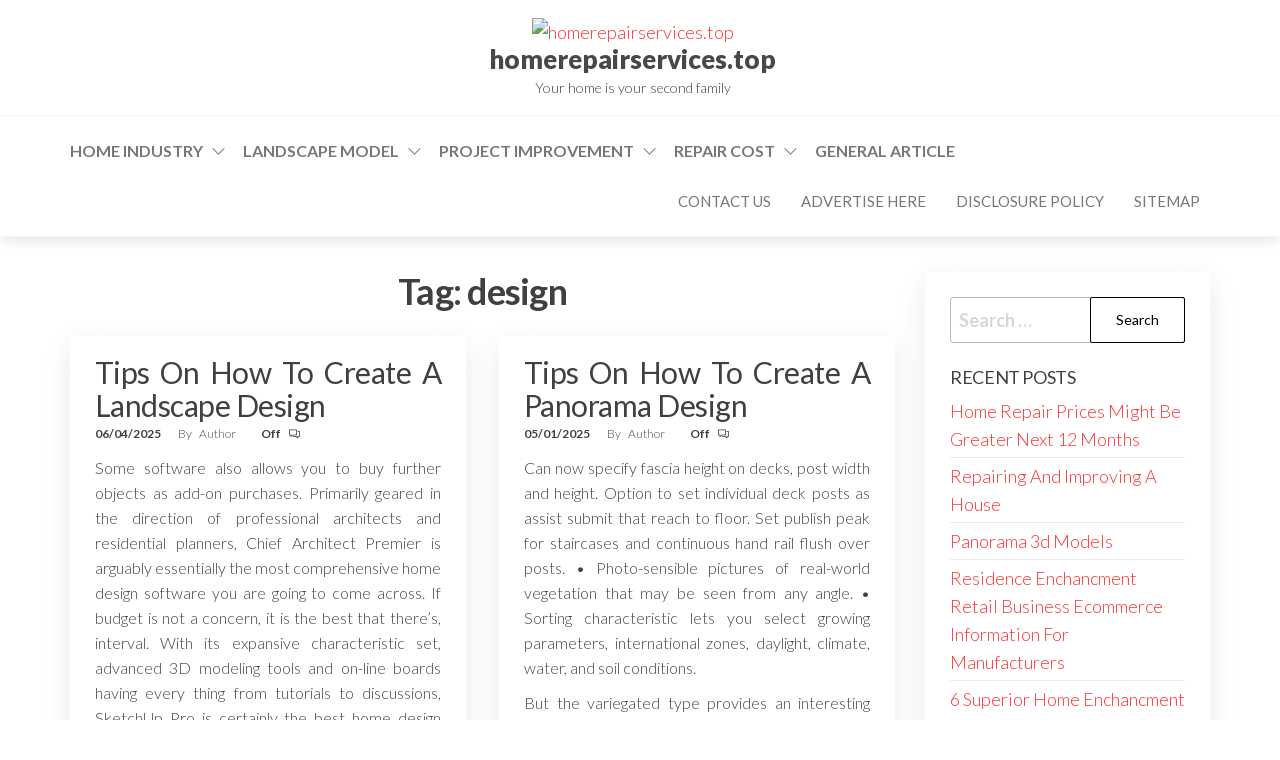

--- FILE ---
content_type: text/html; charset=UTF-8
request_url: https://www.homerepairservices.top/tag/design
body_size: 11751
content:
<!DOCTYPE html>
<html lang="en-US">
    <head>
        <meta charset="UTF-8">
        <meta name="viewport" content="width=device-width, initial-scale=1">
        <link rel="profile" href="https://gmpg.org/xfn/11">
		<meta name='robots' content='index, follow, max-image-preview:large, max-snippet:-1, max-video-preview:-1' />
	<style>img:is([sizes="auto" i], [sizes^="auto," i]) { contain-intrinsic-size: 3000px 1500px }</style>
	
	<!-- This site is optimized with the Yoast SEO plugin v26.0 - https://yoast.com/wordpress/plugins/seo/ -->
	<title>design Archives - homerepairservices.top</title>
	<link rel="canonical" href="https://www.homerepairservices.top/tag/design" />
	<link rel="next" href="https://www.homerepairservices.top/tag/design/page/2" />
	<meta property="og:locale" content="en_US" />
	<meta property="og:type" content="article" />
	<meta property="og:title" content="design Archives - homerepairservices.top" />
	<meta property="og:url" content="https://www.homerepairservices.top/tag/design" />
	<meta property="og:site_name" content="homerepairservices.top" />
	<meta name="twitter:card" content="summary_large_image" />
	<script type="application/ld+json" class="yoast-schema-graph">{"@context":"https://schema.org","@graph":[{"@type":"CollectionPage","@id":"https://www.homerepairservices.top/tag/design","url":"https://www.homerepairservices.top/tag/design","name":"design Archives - homerepairservices.top","isPartOf":{"@id":"/#website"},"inLanguage":"en-US"},{"@type":"WebSite","@id":"/#website","url":"/","name":"homerepairservices.top","description":"Your home is your second family","publisher":{"@id":"/#/schema/person/4e4223a9ebaa995c84d4d7996cf4abfd"},"potentialAction":[{"@type":"SearchAction","target":{"@type":"EntryPoint","urlTemplate":"/?s={search_term_string}"},"query-input":{"@type":"PropertyValueSpecification","valueRequired":true,"valueName":"search_term_string"}}],"inLanguage":"en-US"},{"@type":["Person","Organization"],"@id":"/#/schema/person/4e4223a9ebaa995c84d4d7996cf4abfd","name":"Author","image":{"@type":"ImageObject","inLanguage":"en-US","@id":"/#/schema/person/image/","url":"https://www.homerepairservices.top/wp-content/uploads/2022/05/56.png","contentUrl":"https://www.homerepairservices.top/wp-content/uploads/2022/05/56.png","width":139,"height":133,"caption":"Author"},"logo":{"@id":"/#/schema/person/image/"}}]}</script>
	<!-- / Yoast SEO plugin. -->


<link rel='dns-prefetch' href='//fonts.googleapis.com' />
<link href='https://fonts.gstatic.com' crossorigin rel='preconnect' />
<link rel="alternate" type="application/rss+xml" title="homerepairservices.top &raquo; Feed" href="https://www.homerepairservices.top/feed" />
<link rel="alternate" type="application/rss+xml" title="homerepairservices.top &raquo; design Tag Feed" href="https://www.homerepairservices.top/tag/design/feed" />
<script type="text/javascript">
/* <![CDATA[ */
window._wpemojiSettings = {"baseUrl":"https:\/\/s.w.org\/images\/core\/emoji\/16.0.1\/72x72\/","ext":".png","svgUrl":"https:\/\/s.w.org\/images\/core\/emoji\/16.0.1\/svg\/","svgExt":".svg","source":{"concatemoji":"https:\/\/www.homerepairservices.top\/wp-includes\/js\/wp-emoji-release.min.js?ver=322e13118b9f0f22b9d70fbf3cc0f661"}};
/*! This file is auto-generated */
!function(s,n){var o,i,e;function c(e){try{var t={supportTests:e,timestamp:(new Date).valueOf()};sessionStorage.setItem(o,JSON.stringify(t))}catch(e){}}function p(e,t,n){e.clearRect(0,0,e.canvas.width,e.canvas.height),e.fillText(t,0,0);var t=new Uint32Array(e.getImageData(0,0,e.canvas.width,e.canvas.height).data),a=(e.clearRect(0,0,e.canvas.width,e.canvas.height),e.fillText(n,0,0),new Uint32Array(e.getImageData(0,0,e.canvas.width,e.canvas.height).data));return t.every(function(e,t){return e===a[t]})}function u(e,t){e.clearRect(0,0,e.canvas.width,e.canvas.height),e.fillText(t,0,0);for(var n=e.getImageData(16,16,1,1),a=0;a<n.data.length;a++)if(0!==n.data[a])return!1;return!0}function f(e,t,n,a){switch(t){case"flag":return n(e,"\ud83c\udff3\ufe0f\u200d\u26a7\ufe0f","\ud83c\udff3\ufe0f\u200b\u26a7\ufe0f")?!1:!n(e,"\ud83c\udde8\ud83c\uddf6","\ud83c\udde8\u200b\ud83c\uddf6")&&!n(e,"\ud83c\udff4\udb40\udc67\udb40\udc62\udb40\udc65\udb40\udc6e\udb40\udc67\udb40\udc7f","\ud83c\udff4\u200b\udb40\udc67\u200b\udb40\udc62\u200b\udb40\udc65\u200b\udb40\udc6e\u200b\udb40\udc67\u200b\udb40\udc7f");case"emoji":return!a(e,"\ud83e\udedf")}return!1}function g(e,t,n,a){var r="undefined"!=typeof WorkerGlobalScope&&self instanceof WorkerGlobalScope?new OffscreenCanvas(300,150):s.createElement("canvas"),o=r.getContext("2d",{willReadFrequently:!0}),i=(o.textBaseline="top",o.font="600 32px Arial",{});return e.forEach(function(e){i[e]=t(o,e,n,a)}),i}function t(e){var t=s.createElement("script");t.src=e,t.defer=!0,s.head.appendChild(t)}"undefined"!=typeof Promise&&(o="wpEmojiSettingsSupports",i=["flag","emoji"],n.supports={everything:!0,everythingExceptFlag:!0},e=new Promise(function(e){s.addEventListener("DOMContentLoaded",e,{once:!0})}),new Promise(function(t){var n=function(){try{var e=JSON.parse(sessionStorage.getItem(o));if("object"==typeof e&&"number"==typeof e.timestamp&&(new Date).valueOf()<e.timestamp+604800&&"object"==typeof e.supportTests)return e.supportTests}catch(e){}return null}();if(!n){if("undefined"!=typeof Worker&&"undefined"!=typeof OffscreenCanvas&&"undefined"!=typeof URL&&URL.createObjectURL&&"undefined"!=typeof Blob)try{var e="postMessage("+g.toString()+"("+[JSON.stringify(i),f.toString(),p.toString(),u.toString()].join(",")+"));",a=new Blob([e],{type:"text/javascript"}),r=new Worker(URL.createObjectURL(a),{name:"wpTestEmojiSupports"});return void(r.onmessage=function(e){c(n=e.data),r.terminate(),t(n)})}catch(e){}c(n=g(i,f,p,u))}t(n)}).then(function(e){for(var t in e)n.supports[t]=e[t],n.supports.everything=n.supports.everything&&n.supports[t],"flag"!==t&&(n.supports.everythingExceptFlag=n.supports.everythingExceptFlag&&n.supports[t]);n.supports.everythingExceptFlag=n.supports.everythingExceptFlag&&!n.supports.flag,n.DOMReady=!1,n.readyCallback=function(){n.DOMReady=!0}}).then(function(){return e}).then(function(){var e;n.supports.everything||(n.readyCallback(),(e=n.source||{}).concatemoji?t(e.concatemoji):e.wpemoji&&e.twemoji&&(t(e.twemoji),t(e.wpemoji)))}))}((window,document),window._wpemojiSettings);
/* ]]> */
</script>
<style id='wp-emoji-styles-inline-css' type='text/css'>

	img.wp-smiley, img.emoji {
		display: inline !important;
		border: none !important;
		box-shadow: none !important;
		height: 1em !important;
		width: 1em !important;
		margin: 0 0.07em !important;
		vertical-align: -0.1em !important;
		background: none !important;
		padding: 0 !important;
	}
</style>
<link rel='stylesheet' id='wp-block-library-css' href='https://www.homerepairservices.top/wp-includes/css/dist/block-library/style.min.css?ver=322e13118b9f0f22b9d70fbf3cc0f661' type='text/css' media='all' />
<style id='classic-theme-styles-inline-css' type='text/css'>
/*! This file is auto-generated */
.wp-block-button__link{color:#fff;background-color:#32373c;border-radius:9999px;box-shadow:none;text-decoration:none;padding:calc(.667em + 2px) calc(1.333em + 2px);font-size:1.125em}.wp-block-file__button{background:#32373c;color:#fff;text-decoration:none}
</style>
<style id='global-styles-inline-css' type='text/css'>
:root{--wp--preset--aspect-ratio--square: 1;--wp--preset--aspect-ratio--4-3: 4/3;--wp--preset--aspect-ratio--3-4: 3/4;--wp--preset--aspect-ratio--3-2: 3/2;--wp--preset--aspect-ratio--2-3: 2/3;--wp--preset--aspect-ratio--16-9: 16/9;--wp--preset--aspect-ratio--9-16: 9/16;--wp--preset--color--black: #000000;--wp--preset--color--cyan-bluish-gray: #abb8c3;--wp--preset--color--white: #ffffff;--wp--preset--color--pale-pink: #f78da7;--wp--preset--color--vivid-red: #cf2e2e;--wp--preset--color--luminous-vivid-orange: #ff6900;--wp--preset--color--luminous-vivid-amber: #fcb900;--wp--preset--color--light-green-cyan: #7bdcb5;--wp--preset--color--vivid-green-cyan: #00d084;--wp--preset--color--pale-cyan-blue: #8ed1fc;--wp--preset--color--vivid-cyan-blue: #0693e3;--wp--preset--color--vivid-purple: #9b51e0;--wp--preset--gradient--vivid-cyan-blue-to-vivid-purple: linear-gradient(135deg,rgba(6,147,227,1) 0%,rgb(155,81,224) 100%);--wp--preset--gradient--light-green-cyan-to-vivid-green-cyan: linear-gradient(135deg,rgb(122,220,180) 0%,rgb(0,208,130) 100%);--wp--preset--gradient--luminous-vivid-amber-to-luminous-vivid-orange: linear-gradient(135deg,rgba(252,185,0,1) 0%,rgba(255,105,0,1) 100%);--wp--preset--gradient--luminous-vivid-orange-to-vivid-red: linear-gradient(135deg,rgba(255,105,0,1) 0%,rgb(207,46,46) 100%);--wp--preset--gradient--very-light-gray-to-cyan-bluish-gray: linear-gradient(135deg,rgb(238,238,238) 0%,rgb(169,184,195) 100%);--wp--preset--gradient--cool-to-warm-spectrum: linear-gradient(135deg,rgb(74,234,220) 0%,rgb(151,120,209) 20%,rgb(207,42,186) 40%,rgb(238,44,130) 60%,rgb(251,105,98) 80%,rgb(254,248,76) 100%);--wp--preset--gradient--blush-light-purple: linear-gradient(135deg,rgb(255,206,236) 0%,rgb(152,150,240) 100%);--wp--preset--gradient--blush-bordeaux: linear-gradient(135deg,rgb(254,205,165) 0%,rgb(254,45,45) 50%,rgb(107,0,62) 100%);--wp--preset--gradient--luminous-dusk: linear-gradient(135deg,rgb(255,203,112) 0%,rgb(199,81,192) 50%,rgb(65,88,208) 100%);--wp--preset--gradient--pale-ocean: linear-gradient(135deg,rgb(255,245,203) 0%,rgb(182,227,212) 50%,rgb(51,167,181) 100%);--wp--preset--gradient--electric-grass: linear-gradient(135deg,rgb(202,248,128) 0%,rgb(113,206,126) 100%);--wp--preset--gradient--midnight: linear-gradient(135deg,rgb(2,3,129) 0%,rgb(40,116,252) 100%);--wp--preset--font-size--small: 13px;--wp--preset--font-size--medium: 20px;--wp--preset--font-size--large: 36px;--wp--preset--font-size--x-large: 42px;--wp--preset--spacing--20: 0.44rem;--wp--preset--spacing--30: 0.67rem;--wp--preset--spacing--40: 1rem;--wp--preset--spacing--50: 1.5rem;--wp--preset--spacing--60: 2.25rem;--wp--preset--spacing--70: 3.38rem;--wp--preset--spacing--80: 5.06rem;--wp--preset--shadow--natural: 6px 6px 9px rgba(0, 0, 0, 0.2);--wp--preset--shadow--deep: 12px 12px 50px rgba(0, 0, 0, 0.4);--wp--preset--shadow--sharp: 6px 6px 0px rgba(0, 0, 0, 0.2);--wp--preset--shadow--outlined: 6px 6px 0px -3px rgba(255, 255, 255, 1), 6px 6px rgba(0, 0, 0, 1);--wp--preset--shadow--crisp: 6px 6px 0px rgba(0, 0, 0, 1);}:where(.is-layout-flex){gap: 0.5em;}:where(.is-layout-grid){gap: 0.5em;}body .is-layout-flex{display: flex;}.is-layout-flex{flex-wrap: wrap;align-items: center;}.is-layout-flex > :is(*, div){margin: 0;}body .is-layout-grid{display: grid;}.is-layout-grid > :is(*, div){margin: 0;}:where(.wp-block-columns.is-layout-flex){gap: 2em;}:where(.wp-block-columns.is-layout-grid){gap: 2em;}:where(.wp-block-post-template.is-layout-flex){gap: 1.25em;}:where(.wp-block-post-template.is-layout-grid){gap: 1.25em;}.has-black-color{color: var(--wp--preset--color--black) !important;}.has-cyan-bluish-gray-color{color: var(--wp--preset--color--cyan-bluish-gray) !important;}.has-white-color{color: var(--wp--preset--color--white) !important;}.has-pale-pink-color{color: var(--wp--preset--color--pale-pink) !important;}.has-vivid-red-color{color: var(--wp--preset--color--vivid-red) !important;}.has-luminous-vivid-orange-color{color: var(--wp--preset--color--luminous-vivid-orange) !important;}.has-luminous-vivid-amber-color{color: var(--wp--preset--color--luminous-vivid-amber) !important;}.has-light-green-cyan-color{color: var(--wp--preset--color--light-green-cyan) !important;}.has-vivid-green-cyan-color{color: var(--wp--preset--color--vivid-green-cyan) !important;}.has-pale-cyan-blue-color{color: var(--wp--preset--color--pale-cyan-blue) !important;}.has-vivid-cyan-blue-color{color: var(--wp--preset--color--vivid-cyan-blue) !important;}.has-vivid-purple-color{color: var(--wp--preset--color--vivid-purple) !important;}.has-black-background-color{background-color: var(--wp--preset--color--black) !important;}.has-cyan-bluish-gray-background-color{background-color: var(--wp--preset--color--cyan-bluish-gray) !important;}.has-white-background-color{background-color: var(--wp--preset--color--white) !important;}.has-pale-pink-background-color{background-color: var(--wp--preset--color--pale-pink) !important;}.has-vivid-red-background-color{background-color: var(--wp--preset--color--vivid-red) !important;}.has-luminous-vivid-orange-background-color{background-color: var(--wp--preset--color--luminous-vivid-orange) !important;}.has-luminous-vivid-amber-background-color{background-color: var(--wp--preset--color--luminous-vivid-amber) !important;}.has-light-green-cyan-background-color{background-color: var(--wp--preset--color--light-green-cyan) !important;}.has-vivid-green-cyan-background-color{background-color: var(--wp--preset--color--vivid-green-cyan) !important;}.has-pale-cyan-blue-background-color{background-color: var(--wp--preset--color--pale-cyan-blue) !important;}.has-vivid-cyan-blue-background-color{background-color: var(--wp--preset--color--vivid-cyan-blue) !important;}.has-vivid-purple-background-color{background-color: var(--wp--preset--color--vivid-purple) !important;}.has-black-border-color{border-color: var(--wp--preset--color--black) !important;}.has-cyan-bluish-gray-border-color{border-color: var(--wp--preset--color--cyan-bluish-gray) !important;}.has-white-border-color{border-color: var(--wp--preset--color--white) !important;}.has-pale-pink-border-color{border-color: var(--wp--preset--color--pale-pink) !important;}.has-vivid-red-border-color{border-color: var(--wp--preset--color--vivid-red) !important;}.has-luminous-vivid-orange-border-color{border-color: var(--wp--preset--color--luminous-vivid-orange) !important;}.has-luminous-vivid-amber-border-color{border-color: var(--wp--preset--color--luminous-vivid-amber) !important;}.has-light-green-cyan-border-color{border-color: var(--wp--preset--color--light-green-cyan) !important;}.has-vivid-green-cyan-border-color{border-color: var(--wp--preset--color--vivid-green-cyan) !important;}.has-pale-cyan-blue-border-color{border-color: var(--wp--preset--color--pale-cyan-blue) !important;}.has-vivid-cyan-blue-border-color{border-color: var(--wp--preset--color--vivid-cyan-blue) !important;}.has-vivid-purple-border-color{border-color: var(--wp--preset--color--vivid-purple) !important;}.has-vivid-cyan-blue-to-vivid-purple-gradient-background{background: var(--wp--preset--gradient--vivid-cyan-blue-to-vivid-purple) !important;}.has-light-green-cyan-to-vivid-green-cyan-gradient-background{background: var(--wp--preset--gradient--light-green-cyan-to-vivid-green-cyan) !important;}.has-luminous-vivid-amber-to-luminous-vivid-orange-gradient-background{background: var(--wp--preset--gradient--luminous-vivid-amber-to-luminous-vivid-orange) !important;}.has-luminous-vivid-orange-to-vivid-red-gradient-background{background: var(--wp--preset--gradient--luminous-vivid-orange-to-vivid-red) !important;}.has-very-light-gray-to-cyan-bluish-gray-gradient-background{background: var(--wp--preset--gradient--very-light-gray-to-cyan-bluish-gray) !important;}.has-cool-to-warm-spectrum-gradient-background{background: var(--wp--preset--gradient--cool-to-warm-spectrum) !important;}.has-blush-light-purple-gradient-background{background: var(--wp--preset--gradient--blush-light-purple) !important;}.has-blush-bordeaux-gradient-background{background: var(--wp--preset--gradient--blush-bordeaux) !important;}.has-luminous-dusk-gradient-background{background: var(--wp--preset--gradient--luminous-dusk) !important;}.has-pale-ocean-gradient-background{background: var(--wp--preset--gradient--pale-ocean) !important;}.has-electric-grass-gradient-background{background: var(--wp--preset--gradient--electric-grass) !important;}.has-midnight-gradient-background{background: var(--wp--preset--gradient--midnight) !important;}.has-small-font-size{font-size: var(--wp--preset--font-size--small) !important;}.has-medium-font-size{font-size: var(--wp--preset--font-size--medium) !important;}.has-large-font-size{font-size: var(--wp--preset--font-size--large) !important;}.has-x-large-font-size{font-size: var(--wp--preset--font-size--x-large) !important;}
:where(.wp-block-post-template.is-layout-flex){gap: 1.25em;}:where(.wp-block-post-template.is-layout-grid){gap: 1.25em;}
:where(.wp-block-columns.is-layout-flex){gap: 2em;}:where(.wp-block-columns.is-layout-grid){gap: 2em;}
:root :where(.wp-block-pullquote){font-size: 1.5em;line-height: 1.6;}
</style>
<link rel='stylesheet' id='hc-offcanvas-nav-css' href='https://www.homerepairservices.top/wp-content/themes/entr/assets/css/hc-offcanvas-nav.min.css?ver=1.0.5' type='text/css' media='all' />
<link rel='stylesheet' id='bootstrap-css' href='https://www.homerepairservices.top/wp-content/themes/entr/assets/css/bootstrap.css?ver=3.3.7' type='text/css' media='all' />
<link rel='stylesheet' id='entr-stylesheet-css' href='https://www.homerepairservices.top/wp-content/themes/entr/style.css?ver=322e13118b9f0f22b9d70fbf3cc0f661' type='text/css' media='all' />
<link rel='stylesheet' id='spacr-stylesheet-css' href='https://www.homerepairservices.top/wp-content/themes/spacr/style.css?ver=1.0.5' type='text/css' media='all' />
<link rel='stylesheet' id='entr-fonts-css' href='https://fonts.googleapis.com/css?family=Lato%3A300%2C400%2C700%2C900&#038;subset=cyrillic%2Ccyrillic-ext%2Cgreek%2Cgreek-ext%2Clatin-ext%2Cvietnamese' type='text/css' media='all' />
<link rel='stylesheet' id='line-awesome-css' href='https://www.homerepairservices.top/wp-content/themes/entr/assets/css/line-awesome.min.css?ver=1.3.0' type='text/css' media='all' />
<link rel='stylesheet' id='wp-add-custom-css-css' href='https://www.homerepairservices.top?display_custom_css=css&#038;ver=6.8.3' type='text/css' media='all' />
<script type="text/javascript" src="https://www.homerepairservices.top/wp-includes/js/jquery/jquery.min.js?ver=3.7.1" id="jquery-core-js"></script>
<script type="text/javascript" src="https://www.homerepairservices.top/wp-includes/js/jquery/jquery-migrate.min.js?ver=3.4.1" id="jquery-migrate-js"></script>
<link rel="https://api.w.org/" href="https://www.homerepairservices.top/wp-json/" /><link rel="alternate" title="JSON" type="application/json" href="https://www.homerepairservices.top/wp-json/wp/v2/tags/55" /><link rel="EditURI" type="application/rsd+xml" title="RSD" href="https://www.homerepairservices.top/xmlrpc.php?rsd" />
<link rel="icon" href="https://www.homerepairservices.top/wp-content/uploads/2022/05/cropped-57-32x32.png" sizes="32x32" />
<link rel="icon" href="https://www.homerepairservices.top/wp-content/uploads/2022/05/cropped-57-192x192.png" sizes="192x192" />
<link rel="apple-touch-icon" href="https://www.homerepairservices.top/wp-content/uploads/2022/05/cropped-57-180x180.png" />
<meta name="msapplication-TileImage" content="https://www.homerepairservices.top/wp-content/uploads/2022/05/cropped-57-270x270.png" />
    </head>
    <body data-rsssl=1 id="blog" class="archive tag tag-design tag-55 wp-custom-logo wp-theme-entr wp-child-theme-spacr woo-off header-widgets-off">
		<a class="skip-link screen-reader-text" href="#site-content">Skip to the content</a>      <div class="page-wrap">
                <div class="site-header title-header container-fluid">
  				<div class="container" >
  					<div class="heading-row row" >
  							<div class="site-heading">    
		<div class="site-branding-logo">
			<a href="https://www.homerepairservices.top/" class="custom-logo-link" rel="home"><img width="139" height="133" src="https://www.homerepairservices.top/wp-content/uploads/2022/05/56.png" class="custom-logo" alt="homerepairservices.top" decoding="async" /></a>		</div>
		<div class="site-branding-text">
							<p class="site-title"><a href="https://www.homerepairservices.top/" rel="home">homerepairservices.top</a></p>
			
							<p class="site-description">
					Your home is your second family				</p>
					</div><!-- .site-branding-text -->
	</div>
		<div class="header-widget-area">
    			</div>
	<div class="header-right" >        <div class="menu-button visible-xs" >
            <div class="navbar-header">
				<a href="#" id="main-menu-panel" class="toggle menu-panel" data-panel="main-menu-panel">
					<span></span>
				</a>
            </div>
        </div>
        </div>  					</div>
  				</div>
  			</div>
          			<div class="site-menu menu-header container-fluid">
  				<div class="container" >
  					<div class="heading-row row" >
  							<div class="menu-heading">
		<nav id="site-navigation" class="navbar navbar-default">
			<div id="theme-menu" class="menu-container"><ul id="menu-secondary-menu" class="nav navbar-nav navbar-left"><li itemscope="itemscope" itemtype="https://www.schema.org/SiteNavigationElement" id="menu-item-52" class="menu-item menu-item-type-taxonomy menu-item-object-category menu-item-has-children dropdown menu-item-52 nav-item"><a title="Home Industry" href="https://www.homerepairservices.top/category/home-industry" data-toggle="dropdown" aria-haspopup="true" aria-expanded="false" class="dropdown-toggle nav-link" id="menu-item-dropdown-52">Home Industry</a>
<ul class="dropdown-menu" aria-labelledby="menu-item-dropdown-52" role="menu">
	<li itemscope="itemscope" itemtype="https://www.schema.org/SiteNavigationElement" id="menu-item-53" class="menu-item menu-item-type-taxonomy menu-item-object-category menu-item-53 nav-item"><a title="Automation Home Project" href="https://www.homerepairservices.top/category/home-industry/automation-home-project" class="dropdown-item">Automation Home Project</a></li>
	<li itemscope="itemscope" itemtype="https://www.schema.org/SiteNavigationElement" id="menu-item-54" class="menu-item menu-item-type-taxonomy menu-item-object-category menu-item-54 nav-item"><a title="Cottage Home Industry" href="https://www.homerepairservices.top/category/home-industry/cottage-home-industry" class="dropdown-item">Cottage Home Industry</a></li>
	<li itemscope="itemscope" itemtype="https://www.schema.org/SiteNavigationElement" id="menu-item-55" class="menu-item menu-item-type-taxonomy menu-item-object-category menu-item-55 nav-item"><a title="Economy Home Business" href="https://www.homerepairservices.top/category/home-industry/economy-home-business" class="dropdown-item">Economy Home Business</a></li>
	<li itemscope="itemscope" itemtype="https://www.schema.org/SiteNavigationElement" id="menu-item-56" class="menu-item menu-item-type-taxonomy menu-item-object-category menu-item-56 nav-item"><a title="Home Industry Strategy" href="https://www.homerepairservices.top/category/home-industry/home-industry-strategy" class="dropdown-item">Home Industry Strategy</a></li>
	<li itemscope="itemscope" itemtype="https://www.schema.org/SiteNavigationElement" id="menu-item-57" class="menu-item menu-item-type-taxonomy menu-item-object-category menu-item-57 nav-item"><a title="Homeowner Services" href="https://www.homerepairservices.top/category/home-industry/homeowner-services" class="dropdown-item">Homeowner Services</a></li>
	<li itemscope="itemscope" itemtype="https://www.schema.org/SiteNavigationElement" id="menu-item-58" class="menu-item menu-item-type-taxonomy menu-item-object-category menu-item-58 nav-item"><a title="Influence Home Industry" href="https://www.homerepairservices.top/category/home-industry/influence-home-industry" class="dropdown-item">Influence Home Industry</a></li>
</ul>
</li>
<li itemscope="itemscope" itemtype="https://www.schema.org/SiteNavigationElement" id="menu-item-59" class="menu-item menu-item-type-taxonomy menu-item-object-category menu-item-has-children dropdown menu-item-59 nav-item"><a title="Landscape Model" href="https://www.homerepairservices.top/category/landscape-model" data-toggle="dropdown" aria-haspopup="true" aria-expanded="false" class="dropdown-toggle nav-link" id="menu-item-dropdown-59">Landscape Model</a>
<ul class="dropdown-menu" aria-labelledby="menu-item-dropdown-59" role="menu">
	<li itemscope="itemscope" itemtype="https://www.schema.org/SiteNavigationElement" id="menu-item-60" class="menu-item menu-item-type-taxonomy menu-item-object-category menu-item-60 nav-item"><a title="Components Landscape" href="https://www.homerepairservices.top/category/landscape-model/components-landscape" class="dropdown-item">Components Landscape</a></li>
	<li itemscope="itemscope" itemtype="https://www.schema.org/SiteNavigationElement" id="menu-item-61" class="menu-item menu-item-type-taxonomy menu-item-object-category menu-item-61 nav-item"><a title="Contour Landscape" href="https://www.homerepairservices.top/category/landscape-model/contour-landscape" class="dropdown-item">Contour Landscape</a></li>
	<li itemscope="itemscope" itemtype="https://www.schema.org/SiteNavigationElement" id="menu-item-62" class="menu-item menu-item-type-taxonomy menu-item-object-category menu-item-62 nav-item"><a title="Home Landscape Model" href="https://www.homerepairservices.top/category/landscape-model/home-landscape-model" class="dropdown-item">Home Landscape Model</a></li>
	<li itemscope="itemscope" itemtype="https://www.schema.org/SiteNavigationElement" id="menu-item-63" class="menu-item menu-item-type-taxonomy menu-item-object-category menu-item-63 nav-item"><a title="Landscape Ideas" href="https://www.homerepairservices.top/category/landscape-model/landscape-ideas" class="dropdown-item">Landscape Ideas</a></li>
	<li itemscope="itemscope" itemtype="https://www.schema.org/SiteNavigationElement" id="menu-item-64" class="menu-item menu-item-type-taxonomy menu-item-object-category menu-item-64 nav-item"><a title="Landscape Workshop" href="https://www.homerepairservices.top/category/landscape-model/landscape-workshop" class="dropdown-item">Landscape Workshop</a></li>
	<li itemscope="itemscope" itemtype="https://www.schema.org/SiteNavigationElement" id="menu-item-65" class="menu-item menu-item-type-taxonomy menu-item-object-category menu-item-65 nav-item"><a title="Terrain &amp; Landscape" href="https://www.homerepairservices.top/category/landscape-model/terrain-landscape" class="dropdown-item">Terrain &amp; Landscape</a></li>
</ul>
</li>
<li itemscope="itemscope" itemtype="https://www.schema.org/SiteNavigationElement" id="menu-item-66" class="menu-item menu-item-type-taxonomy menu-item-object-category menu-item-has-children dropdown menu-item-66 nav-item"><a title="Project Improvement" href="https://www.homerepairservices.top/category/project-improvement" data-toggle="dropdown" aria-haspopup="true" aria-expanded="false" class="dropdown-toggle nav-link" id="menu-item-dropdown-66">Project Improvement</a>
<ul class="dropdown-menu" aria-labelledby="menu-item-dropdown-66" role="menu">
	<li itemscope="itemscope" itemtype="https://www.schema.org/SiteNavigationElement" id="menu-item-67" class="menu-item menu-item-type-taxonomy menu-item-object-category menu-item-67 nav-item"><a title="Constant Home Improvement" href="https://www.homerepairservices.top/category/project-improvement/constant-home-improvement" class="dropdown-item">Constant Home Improvement</a></li>
	<li itemscope="itemscope" itemtype="https://www.schema.org/SiteNavigationElement" id="menu-item-68" class="menu-item menu-item-type-taxonomy menu-item-object-category menu-item-68 nav-item"><a title="Home Improvement Plan" href="https://www.homerepairservices.top/category/project-improvement/home-improvement-plan" class="dropdown-item">Home Improvement Plan</a></li>
	<li itemscope="itemscope" itemtype="https://www.schema.org/SiteNavigationElement" id="menu-item-69" class="menu-item menu-item-type-taxonomy menu-item-object-category menu-item-69 nav-item"><a title="Home Project Consulting" href="https://www.homerepairservices.top/category/project-improvement/home-project-consulting" class="dropdown-item">Home Project Consulting</a></li>
	<li itemscope="itemscope" itemtype="https://www.schema.org/SiteNavigationElement" id="menu-item-70" class="menu-item menu-item-type-taxonomy menu-item-object-category menu-item-70 nav-item"><a title="Housing Counseling" href="https://www.homerepairservices.top/category/project-improvement/housing-counseling" class="dropdown-item">Housing Counseling</a></li>
	<li itemscope="itemscope" itemtype="https://www.schema.org/SiteNavigationElement" id="menu-item-71" class="menu-item menu-item-type-taxonomy menu-item-object-category menu-item-71 nav-item"><a title="Make A Project Improvement" href="https://www.homerepairservices.top/category/project-improvement/make-a-project-improvement" class="dropdown-item">Make A Project Improvement</a></li>
	<li itemscope="itemscope" itemtype="https://www.schema.org/SiteNavigationElement" id="menu-item-72" class="menu-item menu-item-type-taxonomy menu-item-object-category menu-item-72 nav-item"><a title="Process Home Improvement" href="https://www.homerepairservices.top/category/project-improvement/process-home-improvement" class="dropdown-item">Process Home Improvement</a></li>
</ul>
</li>
<li itemscope="itemscope" itemtype="https://www.schema.org/SiteNavigationElement" id="menu-item-73" class="menu-item menu-item-type-taxonomy menu-item-object-category menu-item-has-children dropdown menu-item-73 nav-item"><a title="Repair Cost" href="https://www.homerepairservices.top/category/repair-cost" data-toggle="dropdown" aria-haspopup="true" aria-expanded="false" class="dropdown-toggle nav-link" id="menu-item-dropdown-73">Repair Cost</a>
<ul class="dropdown-menu" aria-labelledby="menu-item-dropdown-73" role="menu">
	<li itemscope="itemscope" itemtype="https://www.schema.org/SiteNavigationElement" id="menu-item-74" class="menu-item menu-item-type-taxonomy menu-item-object-category menu-item-74 nav-item"><a title="Get Home Repair" href="https://www.homerepairservices.top/category/repair-cost/get-home-repair" class="dropdown-item">Get Home Repair</a></li>
	<li itemscope="itemscope" itemtype="https://www.schema.org/SiteNavigationElement" id="menu-item-75" class="menu-item menu-item-type-taxonomy menu-item-object-category menu-item-75 nav-item"><a title="Home Maintenance Cost" href="https://www.homerepairservices.top/category/repair-cost/home-maintenance-cost" class="dropdown-item">Home Maintenance Cost</a></li>
	<li itemscope="itemscope" itemtype="https://www.schema.org/SiteNavigationElement" id="menu-item-76" class="menu-item menu-item-type-taxonomy menu-item-object-category menu-item-76 nav-item"><a title="Home Mechanical" href="https://www.homerepairservices.top/category/repair-cost/home-mechanical" class="dropdown-item">Home Mechanical</a></li>
	<li itemscope="itemscope" itemtype="https://www.schema.org/SiteNavigationElement" id="menu-item-77" class="menu-item menu-item-type-taxonomy menu-item-object-category menu-item-77 nav-item"><a title="Home Necessary" href="https://www.homerepairservices.top/category/repair-cost/home-necessary" class="dropdown-item">Home Necessary</a></li>
	<li itemscope="itemscope" itemtype="https://www.schema.org/SiteNavigationElement" id="menu-item-78" class="menu-item menu-item-type-taxonomy menu-item-object-category menu-item-78 nav-item"><a title="Home Repair Near Me" href="https://www.homerepairservices.top/category/repair-cost/home-repair-near-me" class="dropdown-item">Home Repair Near Me</a></li>
	<li itemscope="itemscope" itemtype="https://www.schema.org/SiteNavigationElement" id="menu-item-79" class="menu-item menu-item-type-taxonomy menu-item-object-category menu-item-79 nav-item"><a title="Repair &amp; Access Services" href="https://www.homerepairservices.top/category/repair-cost/repair-access-services" class="dropdown-item">Repair &amp; Access Services</a></li>
</ul>
</li>
<li itemscope="itemscope" itemtype="https://www.schema.org/SiteNavigationElement" id="menu-item-51" class="menu-item menu-item-type-taxonomy menu-item-object-category menu-item-51 nav-item"><a title="General Article" href="https://www.homerepairservices.top/category/general-article" class="nav-link">General Article</a></li>
</ul></div><div id="my-menu-right" class="menu-container"><ul id="menu-about-us" class="nav navbar-nav navbar-right"><li itemscope="itemscope" itemtype="https://www.schema.org/SiteNavigationElement" id="menu-item-19" class="menu-item menu-item-type-post_type menu-item-object-page menu-item-19 nav-item"><a title="Contact Us" href="https://www.homerepairservices.top/contact-us" class="nav-link">Contact Us</a></li>
<li itemscope="itemscope" itemtype="https://www.schema.org/SiteNavigationElement" id="menu-item-18" class="menu-item menu-item-type-post_type menu-item-object-page menu-item-18 nav-item"><a title="Advertise Here" href="https://www.homerepairservices.top/advertise-here" class="nav-link">Advertise Here</a></li>
<li itemscope="itemscope" itemtype="https://www.schema.org/SiteNavigationElement" id="menu-item-16" class="menu-item menu-item-type-post_type menu-item-object-page menu-item-16 nav-item"><a title="Disclosure Policy" href="https://www.homerepairservices.top/disclosure-policy" class="nav-link">Disclosure Policy</a></li>
<li itemscope="itemscope" itemtype="https://www.schema.org/SiteNavigationElement" id="menu-item-17" class="menu-item menu-item-type-post_type menu-item-object-page menu-item-17 nav-item"><a title="Sitemap" href="https://www.homerepairservices.top/sitemap" class="nav-link">Sitemap</a></li>
</ul></div>		</nav>
	</div>
	  					</div>
  				</div>
  			</div>
          <div id="site-content" class="container main-container" role="main">
            <div class="page-area">       
		<div class="row">
			<div class="envo-content col-md-9">
									<header class="archive-page-header text-center">
						<h1 class="page-title">Tag: <span>design</span></h1>					</header>
					<article class="content-article">                   
    <div class="news-item archive-item post-1690 post type-post status-publish format-standard hentry category-process-home-improvement tag-create tag-design tag-landscape">
        			<div class="single-head">
				<h2 class="entry-title"><a href="https://www.homerepairservices.top/tips-on-how-to-create-a-landscape-design.html" rel="bookmark">Tips On How To Create A Landscape Design</a></h2> 
				<time class="posted-on published" datetime="2025-04-06"></time>
			</div>
					<div class="article-meta">
					<span class="posted-date">
			06/04/2025		</span>
				<span class="author-meta">
			<span class="author-meta-by">By</span>
			<a href="https://www.homerepairservices.top/author/marywilkinson">
				Author			</a>
		</span>
				<span class="comments-meta">
			Off			<i class="la la-comments-o"></i>
		</span>
				</div>
				<div class="post-excerpt">
			<p>Some software also allows you to buy further objects as add-on purchases. Primarily geared in the direction of professional architects and residential planners, Chief Architect Premier is arguably essentially the most comprehensive home design software you are going to come across. If budget is not a concern, it is the best that there&#8217;s, interval. With its expansive characteristic set, advanced 3D modeling tools and on-line boards having every thing from tutorials to discussions, SketchUp Pro is certainly the best home design software program out there. Creating detailed and visually wealthy landscapes and sharing them with landscapers, office park managers, urban planners or whoever you have to reach, is fast and simple with SmartDraw. If you used the wall tool to create an enclosed house, you possibly can add a photograph-practical texture to it to indicate an area meant for use for grass, bricks, paving stones or no matter surface your &hellip; <a href="https://www.homerepairservices.top/tips-on-how-to-create-a-landscape-design.html" class="read-more">Read More </a></p>		</div>
		    </div>
</article>
<article class="content-article">                   
    <div class="news-item archive-item post-1678 post type-post status-publish format-standard hentry category-repair-cost tag-create tag-design tag-panorama">
        			<div class="single-head">
				<h2 class="entry-title"><a href="https://www.homerepairservices.top/tips-on-how-to-create-a-panorama-design.html" rel="bookmark">Tips On How To Create A Panorama Design</a></h2> 
				<time class="posted-on published" datetime="2025-01-05"></time>
			</div>
					<div class="article-meta">
					<span class="posted-date">
			05/01/2025		</span>
				<span class="author-meta">
			<span class="author-meta-by">By</span>
			<a href="https://www.homerepairservices.top/author/marywilkinson">
				Author			</a>
		</span>
				<span class="comments-meta">
			Off			<i class="la la-comments-o"></i>
		</span>
				</div>
				<div class="post-excerpt">
			<p>Can now specify fascia height on decks, post width and height. Option to set individual deck posts as assist submit that reach to floor. Set publish peak for staircases and continuous hand rail flush over posts. • Photo-sensible pictures of real-world vegetation that may be seen from any angle. • Sorting characteristic lets you select growing parameters, international zones, daylight, climate, water, and soil conditions.</p>
<p>But the variegated type provides an interesting stripey splash of vivid yellow and green to the landscape. Several residence builders in the Austin area hire North by Northwest to put in landscaping and irrigation at these brand new model houses, then preserve it for two or three years until all the homes within the growth are offered. But these are model houses, so tons of of people pull up to these houses to see if this can be a neighborhood the place they need to &hellip; <a href="https://www.homerepairservices.top/tips-on-how-to-create-a-panorama-design.html" class="read-more">Read More </a></p>		</div>
		    </div>
</article>
<article class="content-article">                   
    <div class="news-item archive-item post-1934 post type-post status-publish format-standard hentry category-project-improvement tag-create tag-design tag-panorama">
        			<div class="single-head">
				<h2 class="entry-title"><a href="https://www.homerepairservices.top/how-to-create-a-panorama-design.html" rel="bookmark">How To Create A Panorama Design</a></h2> 
				<time class="posted-on published" datetime="2024-12-13"></time>
			</div>
					<div class="article-meta">
					<span class="posted-date">
			13/12/2024		</span>
				<span class="author-meta">
			<span class="author-meta-by">By</span>
			<a href="https://www.homerepairservices.top/author/marywilkinson">
				Author			</a>
		</span>
				<span class="comments-meta">
			Off			<i class="la la-comments-o"></i>
		</span>
				</div>
				<div class="post-excerpt">
			<p>Since 1977 we&#8217;ve been offering Chicago area residents with superior landscaping products and services along with hearty landscaping plants, trees, and shrubs. At Home Landscape Materials Inc. we assist in a variety of landscaping needs for householders or businesses from a wide selection of plant materials to select from to panorama set up services.</p>
<h2>Panorama Modeling</h2>
<p>The app lets you draw floor plans from basements to the roofs, and you&#8217;ll customise your interior design with greater than 5,000 totally different furniture and materials, suitable for each residential and business use. The Web app makes it easy to visualise your created project in real-time, both in 2D and 3D. Space Designer 3D can simulate pure lighting realistically, depending upon the GPS coordinates and time of the day.</p>
<h3>Finest Budget: Total 3d Home, Landscape &#038; Deck Premium Suite</h3>
<p>Anchorage, Alaska also has some provisions, together with designation of native hardiness zones, significantly &hellip; <a href="https://www.homerepairservices.top/how-to-create-a-panorama-design.html" class="read-more">Read More </a></p>		</div>
		    </div>
</article>

	<nav class="navigation pagination" aria-label="Posts pagination">
		<h2 class="screen-reader-text">Posts pagination</h2>
		<div class="nav-links"><span aria-current="page" class="page-numbers current">1</span>
<a class="page-numbers" href="https://www.homerepairservices.top/tag/design/page/2">2</a>
<span class="page-numbers dots">&hellip;</span>
<a class="page-numbers" href="https://www.homerepairservices.top/tag/design/page/13">13</a>
<a class="next page-numbers" href="https://www.homerepairservices.top/tag/design/page/2">Next</a></div>
	</nav>			</div>
			    <aside id="sidebar" class="col-md-3">
        <div id="search-2" class="widget widget_search"><form role="search" method="get" class="search-form" action="https://www.homerepairservices.top/">
				<label>
					<span class="screen-reader-text">Search for:</span>
					<input type="search" class="search-field" placeholder="Search &hellip;" value="" name="s" />
				</label>
				<input type="submit" class="search-submit" value="Search" />
			</form></div>
		<div id="recent-posts-2" class="widget widget_recent_entries">
		<div class="widget-title"><h3>Recent Posts</h3></div>
		<ul>
											<li>
					<a href="https://www.homerepairservices.top/home-repair-prices-might-be-greater-next-12-months.html">Home Repair Prices Might Be Greater Next 12 Months</a>
									</li>
											<li>
					<a href="https://www.homerepairservices.top/repairing-and-improving-a-house-3.html">Repairing And Improving A House</a>
									</li>
											<li>
					<a href="https://www.homerepairservices.top/panorama-3d-models.html">Panorama 3d Models</a>
									</li>
											<li>
					<a href="https://www.homerepairservices.top/residence-enchancment-retail-business-ecommerce-information-for-manufacturers.html">Residence Enchancment Retail Business  Ecommerce Information For Manufacturers</a>
									</li>
											<li>
					<a href="https://www.homerepairservices.top/6-superior-home-enchancment-initiatives-that-you-just-really-can-do-your-self-2.html">6 Superior Home Enchancment Initiatives That You Just Really Can Do Your Self</a>
									</li>
					</ul>

		</div><div id="block-17" class="widget widget_block"><div class="widget-title"><h3>Tags</h3></div><div class="wp-widget-group__inner-blocks"><p class="wp-block-tag-cloud"><a href="https://www.homerepairservices.top/tag/affect" class="tag-cloud-link tag-link-258 tag-link-position-1" style="font-size: 8.8536585365854pt;" aria-label="affect (16 items)">affect</a>
<a href="https://www.homerepairservices.top/tag/america" class="tag-cloud-link tag-link-242 tag-link-position-2" style="font-size: 8.8536585365854pt;" aria-label="america (16 items)">america</a>
<a href="https://www.homerepairservices.top/tag/association" class="tag-cloud-link tag-link-50 tag-link-position-3" style="font-size: 9.3658536585366pt;" aria-label="association (17 items)">association</a>
<a href="https://www.homerepairservices.top/tag/business" class="tag-cloud-link tag-link-163 tag-link-position-4" style="font-size: 16.707317073171pt;" aria-label="business (48 items)">business</a>
<a href="https://www.homerepairservices.top/tag/close" class="tag-cloud-link tag-link-79 tag-link-position-5" style="font-size: 15.682926829268pt;" aria-label="close (42 items)">close</a>
<a href="https://www.homerepairservices.top/tag/columbia" class="tag-cloud-link tag-link-68 tag-link-position-6" style="font-size: 11.414634146341pt;" aria-label="columbia (23 items)">columbia</a>
<a href="https://www.homerepairservices.top/tag/companies" class="tag-cloud-link tag-link-82 tag-link-position-7" style="font-size: 16.024390243902pt;" aria-label="companies (44 items)">companies</a>
<a href="https://www.homerepairservices.top/tag/consulting" class="tag-cloud-link tag-link-46 tag-link-position-8" style="font-size: 12.268292682927pt;" aria-label="consulting (26 items)">consulting</a>
<a href="https://www.homerepairservices.top/tag/contractors" class="tag-cloud-link tag-link-78 tag-link-position-9" style="font-size: 11.926829268293pt;" aria-label="contractors (25 items)">contractors</a>
<a href="https://www.homerepairservices.top/tag/costs" class="tag-cloud-link tag-link-229 tag-link-position-10" style="font-size: 8.8536585365854pt;" aria-label="costs (16 items)">costs</a>
<a href="https://www.homerepairservices.top/tag/design" class="tag-cloud-link tag-link-55 tag-link-position-11" style="font-size: 14.829268292683pt;" aria-label="design (37 items)">design</a>
<a href="https://www.homerepairservices.top/tag/dryer" class="tag-cloud-link tag-link-101 tag-link-position-12" style="font-size: 12.268292682927pt;" aria-label="dryer (26 items)">dryer</a>
<a href="https://www.homerepairservices.top/tag/enchancment" class="tag-cloud-link tag-link-35 tag-link-position-13" style="font-size: 16.536585365854pt;" aria-label="enchancment (47 items)">enchancment</a>
<a href="https://www.homerepairservices.top/tag/finest" class="tag-cloud-link tag-link-106 tag-link-position-14" style="font-size: 13.292682926829pt;" aria-label="finest (30 items)">finest</a>
<a href="https://www.homerepairservices.top/tag/glass" class="tag-cloud-link tag-link-156 tag-link-position-15" style="font-size: 10.048780487805pt;" aria-label="glass (19 items)">glass</a>
<a href="https://www.homerepairservices.top/tag/greatest" class="tag-cloud-link tag-link-99 tag-link-position-16" style="font-size: 13.634146341463pt;" aria-label="greatest (31 items)">greatest</a>
<a href="https://www.homerepairservices.top/tag/homeowner" class="tag-cloud-link tag-link-160 tag-link-position-17" style="font-size: 8.3414634146341pt;" aria-label="homeowner (15 items)">homeowner</a>
<a href="https://www.homerepairservices.top/tag/house" class="tag-cloud-link tag-link-61 tag-link-position-18" style="font-size: 22pt;" aria-label="house (100 items)">house</a>
<a href="https://www.homerepairservices.top/tag/ideas" class="tag-cloud-link tag-link-148 tag-link-position-19" style="font-size: 10.731707317073pt;" aria-label="ideas (21 items)">ideas</a>
<a href="https://www.homerepairservices.top/tag/improvement" class="tag-cloud-link tag-link-103 tag-link-position-20" style="font-size: 17.048780487805pt;" aria-label="improvement (50 items)">improvement</a>
<a href="https://www.homerepairservices.top/tag/industry" class="tag-cloud-link tag-link-97 tag-link-position-21" style="font-size: 12.609756097561pt;" aria-label="industry (27 items)">industry</a>
<a href="https://www.homerepairservices.top/tag/influence" class="tag-cloud-link tag-link-42 tag-link-position-22" style="font-size: 8.3414634146341pt;" aria-label="influence (15 items)">influence</a>
<a href="https://www.homerepairservices.top/tag/landscape" class="tag-cloud-link tag-link-133 tag-link-position-23" style="font-size: 15.170731707317pt;" aria-label="landscape (39 items)">landscape</a>
<a href="https://www.homerepairservices.top/tag/landscaping" class="tag-cloud-link tag-link-182 tag-link-position-24" style="font-size: 11.073170731707pt;" aria-label="landscaping (22 items)">landscaping</a>
<a href="https://www.homerepairservices.top/tag/management" class="tag-cloud-link tag-link-51 tag-link-position-25" style="font-size: 8pt;" aria-label="management (14 items)">management</a>
<a href="https://www.homerepairservices.top/tag/north" class="tag-cloud-link tag-link-241 tag-link-position-26" style="font-size: 8.8536585365854pt;" aria-label="north (16 items)">north</a>
<a href="https://www.homerepairservices.top/tag/online" class="tag-cloud-link tag-link-60 tag-link-position-27" style="font-size: 8.3414634146341pt;" aria-label="online (15 items)">online</a>
<a href="https://www.homerepairservices.top/tag/panorama" class="tag-cloud-link tag-link-54 tag-link-position-28" style="font-size: 16.878048780488pt;" aria-label="panorama (49 items)">panorama</a>
<a href="https://www.homerepairservices.top/tag/price" class="tag-cloud-link tag-link-187 tag-link-position-29" style="font-size: 8pt;" aria-label="price (14 items)">price</a>
<a href="https://www.homerepairservices.top/tag/program" class="tag-cloud-link tag-link-192 tag-link-position-30" style="font-size: 8.8536585365854pt;" aria-label="program (16 items)">program</a>
<a href="https://www.homerepairservices.top/tag/property" class="tag-cloud-link tag-link-66 tag-link-position-31" style="font-size: 9.3658536585366pt;" aria-label="property (17 items)">property</a>
<a href="https://www.homerepairservices.top/tag/providers" class="tag-cloud-link tag-link-84 tag-link-position-32" style="font-size: 15.682926829268pt;" aria-label="providers (42 items)">providers</a>
<a href="https://www.homerepairservices.top/tag/repair" class="tag-cloud-link tag-link-77 tag-link-position-33" style="font-size: 20.121951219512pt;" aria-label="repair (76 items)">repair</a>
<a href="https://www.homerepairservices.top/tag/residence" class="tag-cloud-link tag-link-138 tag-link-position-34" style="font-size: 19.439024390244pt;" aria-label="residence (70 items)">residence</a>
<a href="https://www.homerepairservices.top/tag/restore" class="tag-cloud-link tag-link-108 tag-link-position-35" style="font-size: 18.926829268293pt;" aria-label="restore (65 items)">restore</a>
<a href="https://www.homerepairservices.top/tag/services" class="tag-cloud-link tag-link-47 tag-link-position-36" style="font-size: 13.975609756098pt;" aria-label="services (33 items)">services</a>
<a href="https://www.homerepairservices.top/tag/society" class="tag-cloud-link tag-link-132 tag-link-position-37" style="font-size: 8pt;" aria-label="society (14 items)">society</a>
<a href="https://www.homerepairservices.top/tag/software" class="tag-cloud-link tag-link-191 tag-link-position-38" style="font-size: 11.073170731707pt;" aria-label="software (22 items)">software</a>
<a href="https://www.homerepairservices.top/tag/system" class="tag-cloud-link tag-link-38 tag-link-position-39" style="font-size: 12.780487804878pt;" aria-label="system (28 items)">system</a>
<a href="https://www.homerepairservices.top/tag/trade" class="tag-cloud-link tag-link-176 tag-link-position-40" style="font-size: 11.414634146341pt;" aria-label="trade (23 items)">trade</a>
<a href="https://www.homerepairservices.top/tag/washer" class="tag-cloud-link tag-link-100 tag-link-position-41" style="font-size: 12.268292682927pt;" aria-label="washer (26 items)">washer</a>
<a href="https://www.homerepairservices.top/tag/wheel" class="tag-cloud-link tag-link-239 tag-link-position-42" style="font-size: 8.8536585365854pt;" aria-label="wheel (16 items)">wheel</a>
<a href="https://www.homerepairservices.top/tag/window" class="tag-cloud-link tag-link-155 tag-link-position-43" style="font-size: 10.048780487805pt;" aria-label="window (19 items)">window</a>
<a href="https://www.homerepairservices.top/tag/within" class="tag-cloud-link tag-link-214 tag-link-position-44" style="font-size: 8pt;" aria-label="within (14 items)">within</a>
<a href="https://www.homerepairservices.top/tag/workshop" class="tag-cloud-link tag-link-134 tag-link-position-45" style="font-size: 8.3414634146341pt;" aria-label="workshop (15 items)">workshop</a></p></div></div><div id="categories-2" class="widget widget_categories"><div class="widget-title"><h3>Categories</h3></div>
			<ul>
					<li class="cat-item cat-item-30"><a href="https://www.homerepairservices.top/category/home-industry/automation-home-project">Automation Home Project</a>
</li>
	<li class="cat-item cat-item-9"><a href="https://www.homerepairservices.top/category/landscape-model/components-landscape">Components Landscape</a>
</li>
	<li class="cat-item cat-item-24"><a href="https://www.homerepairservices.top/category/project-improvement/constant-home-improvement">Constant Home Improvement</a>
</li>
	<li class="cat-item cat-item-10"><a href="https://www.homerepairservices.top/category/landscape-model/contour-landscape">Contour Landscape</a>
</li>
	<li class="cat-item cat-item-29"><a href="https://www.homerepairservices.top/category/home-industry/cottage-home-industry">Cottage Home Industry</a>
</li>
	<li class="cat-item cat-item-27"><a href="https://www.homerepairservices.top/category/home-industry/economy-home-business">Economy Home Business</a>
</li>
	<li class="cat-item cat-item-1"><a href="https://www.homerepairservices.top/category/general-article">General Article</a>
</li>
	<li class="cat-item cat-item-17"><a href="https://www.homerepairservices.top/category/repair-cost/get-home-repair">Get Home Repair</a>
</li>
	<li class="cat-item cat-item-21"><a href="https://www.homerepairservices.top/category/project-improvement/home-improvement-plan">Home Improvement Plan</a>
</li>
	<li class="cat-item cat-item-4"><a href="https://www.homerepairservices.top/category/home-industry">Home Industry</a>
</li>
	<li class="cat-item cat-item-26"><a href="https://www.homerepairservices.top/category/home-industry/home-industry-strategy">Home Industry Strategy</a>
</li>
	<li class="cat-item cat-item-8"><a href="https://www.homerepairservices.top/category/landscape-model/home-landscape-model">Home Landscape Model</a>
</li>
	<li class="cat-item cat-item-16"><a href="https://www.homerepairservices.top/category/repair-cost/home-maintenance-cost">Home Maintenance Cost</a>
</li>
	<li class="cat-item cat-item-15"><a href="https://www.homerepairservices.top/category/repair-cost/home-mechanical">Home Mechanical</a>
</li>
	<li class="cat-item cat-item-14"><a href="https://www.homerepairservices.top/category/repair-cost/home-necessary">Home Necessary</a>
</li>
	<li class="cat-item cat-item-22"><a href="https://www.homerepairservices.top/category/project-improvement/home-project-consulting">Home Project Consulting</a>
</li>
	<li class="cat-item cat-item-18"><a href="https://www.homerepairservices.top/category/repair-cost/home-repair-near-me">Home Repair Near Me</a>
</li>
	<li class="cat-item cat-item-31"><a href="https://www.homerepairservices.top/category/home-industry/homeowner-services">Homeowner Services</a>
</li>
	<li class="cat-item cat-item-25"><a href="https://www.homerepairservices.top/category/project-improvement/housing-counseling">Housing Counseling</a>
</li>
	<li class="cat-item cat-item-28"><a href="https://www.homerepairservices.top/category/home-industry/influence-home-industry">Influence Home Industry</a>
</li>
	<li class="cat-item cat-item-11"><a href="https://www.homerepairservices.top/category/landscape-model/landscape-ideas">Landscape Ideas</a>
</li>
	<li class="cat-item cat-item-13"><a href="https://www.homerepairservices.top/category/landscape-model/landscape-workshop">Landscape Workshop</a>
</li>
	<li class="cat-item cat-item-20"><a href="https://www.homerepairservices.top/category/project-improvement/make-a-project-improvement">Make A Project Improvement</a>
</li>
	<li class="cat-item cat-item-23"><a href="https://www.homerepairservices.top/category/project-improvement/process-home-improvement">Process Home Improvement</a>
</li>
	<li class="cat-item cat-item-5"><a href="https://www.homerepairservices.top/category/project-improvement">Project Improvement</a>
</li>
	<li class="cat-item cat-item-19"><a href="https://www.homerepairservices.top/category/repair-cost/repair-access-services">Repair &amp; Access Services</a>
</li>
	<li class="cat-item cat-item-6"><a href="https://www.homerepairservices.top/category/repair-cost">Repair Cost</a>
</li>
	<li class="cat-item cat-item-12"><a href="https://www.homerepairservices.top/category/landscape-model/terrain-landscape">Terrain &amp; Landscape</a>
</li>
			</ul>

			</div><div id="nav_menu-2" class="widget widget_nav_menu"><div class="widget-title"><h3>About Us</h3></div><div class="menu-about-us-container"><ul id="menu-about-us-1" class="menu"><li class="menu-item menu-item-type-post_type menu-item-object-page menu-item-19"><a href="https://www.homerepairservices.top/contact-us">Contact Us</a></li>
<li class="menu-item menu-item-type-post_type menu-item-object-page menu-item-18"><a href="https://www.homerepairservices.top/advertise-here">Advertise Here</a></li>
<li class="menu-item menu-item-type-post_type menu-item-object-page menu-item-16"><a href="https://www.homerepairservices.top/disclosure-policy">Disclosure Policy</a></li>
<li class="menu-item menu-item-type-post_type menu-item-object-page menu-item-17"><a href="https://www.homerepairservices.top/sitemap">Sitemap</a></li>
</ul></div></div><div id="execphp-3" class="widget widget_execphp">			<div class="execphpwidget"></div>
		</div>    </aside>
		</div>
		<!-- wmm w -->				</div><!-- end main-container -->
			</div><!-- end page-area -->

					<footer id="colophon" class="footer-credits container-fluid">
			<div class="container">    
				<div class="footer-credits-text text-center list-unstyled">
					Theme by <a href="https://envothemes.com/">EnvoThemes</a>				</div>
			</div>	
		</footer>
		
		</div><!-- end page-wrap -->

		<script type="speculationrules">
{"prefetch":[{"source":"document","where":{"and":[{"href_matches":"\/*"},{"not":{"href_matches":["\/wp-*.php","\/wp-admin\/*","\/wp-content\/uploads\/*","\/wp-content\/*","\/wp-content\/plugins\/*","\/wp-content\/themes\/spacr\/*","\/wp-content\/themes\/entr\/*","\/*\\?(.+)"]}},{"not":{"selector_matches":"a[rel~=\"nofollow\"]"}},{"not":{"selector_matches":".no-prefetch, .no-prefetch a"}}]},"eagerness":"conservative"}]}
</script>
<script type="text/javascript" src="https://www.homerepairservices.top/wp-content/themes/entr/assets/js/bootstrap.min.js?ver=3.3.7" id="bootstrap-js"></script>
<script type="text/javascript" src="https://www.homerepairservices.top/wp-content/themes/entr/assets/js/entr.js?ver=1.0.5" id="entr-theme-js-js"></script>
<script type="text/javascript" src="https://www.homerepairservices.top/wp-content/themes/entr/assets/js/hc-offcanvas-nav.min.js?ver=1.0.5" id="hc-offcanvas-nav-js"></script>

	<script defer src="https://static.cloudflareinsights.com/beacon.min.js/vcd15cbe7772f49c399c6a5babf22c1241717689176015" integrity="sha512-ZpsOmlRQV6y907TI0dKBHq9Md29nnaEIPlkf84rnaERnq6zvWvPUqr2ft8M1aS28oN72PdrCzSjY4U6VaAw1EQ==" data-cf-beacon='{"version":"2024.11.0","token":"63ad0cfdc6264ea88194180bcd674e35","r":1,"server_timing":{"name":{"cfCacheStatus":true,"cfEdge":true,"cfExtPri":true,"cfL4":true,"cfOrigin":true,"cfSpeedBrain":true},"location_startswith":null}}' crossorigin="anonymous"></script>
</body>
</html>


--- FILE ---
content_type: text/css
request_url: https://www.homerepairservices.top/wp-content/themes/spacr/style.css?ver=1.0.5
body_size: 1994
content:
/*
Theme Name: Spacr
Theme URI: https://envothemes.com/spacr-free-wp-theme/
Description: Spacr is a fast, clean, lightweight, customizable and modern-looking free responsive WooCommerce WordPress theme for e-commerce stores like clothing, fashion, electronics, ebooks, dress store, sports shop, marketplace, multivendor, equipments or online products. Theme works perfectly with the new block editor (Gutenberg) and popular page builders like Elementor, Beaver Builder, SiteOrigin, Thrive Architect, Divi, Brizy, Visual Composer etc. Theme is compatible with YITH WooCommerce Wishlist, YITH WooCommerce Compare, WooCommerce Variation Swatches and other popular plugins. The theme is SEO friendly, WPML and RTL ready. Theme demo ready to import: https://envothemes.com/spacr/
Author: EnvoThemes
Author URI: https://envothemes.com/
Version: 1.0.5
Tested up to: 6.7
Requires PHP: 5.6
License: GNU General Public License v3.0 or later
License URI: https://www.gnu.org/licenses/gpl.html
Tags: one-column, two-columns, full-width-template, right-sidebar, custom-background, custom-menu, custom-header, editor-style, featured-images, translation-ready, custom-logo, threaded-comments, footer-widgets, rtl-language-support, blog, e-commerce
Text Domain: spacr
Template: entr
*/

a, a:active, a:hover, a:focus {
    color: #ff3131;
}
.dropdown-menu > .active > a,
.dropdown-menu > .active > a:hover,
.dropdown-menu > .active > a:focus {
    background-color: #ff3131;
}
.woocommerce #respond input#submit:hover, .woocommerce a.button:hover, .woocommerce button.button:hover, .woocommerce input.button:hover, .woocommerce #respond input#submit.alt:hover, .woocommerce a.button.alt:hover, .woocommerce button.button.alt:hover, .woocommerce input.button.alt:hover {
    color: #ff3131;
}
.woocommerce #respond input#submit.alt.disabled, .woocommerce #respond input#submit.alt.disabled:hover, .woocommerce #respond input#submit.alt:disabled, .woocommerce #respond input#submit.alt:disabled:hover, .woocommerce #respond input#submit.alt:disabled[disabled], .woocommerce #respond input#submit.alt:disabled[disabled]:hover, .woocommerce a.button.alt.disabled, .woocommerce a.button.alt.disabled:hover, .woocommerce a.button.alt:disabled, .woocommerce a.button.alt:disabled:hover, .woocommerce a.button.alt:disabled[disabled], .woocommerce a.button.alt:disabled[disabled]:hover, .woocommerce button.button.alt.disabled, .woocommerce button.button.alt.disabled:hover, .woocommerce button.button.alt:disabled, .woocommerce button.button.alt:disabled:hover, .woocommerce button.button.alt:disabled[disabled], .woocommerce button.button.alt:disabled[disabled]:hover, .woocommerce input.button.alt.disabled, .woocommerce input.button.alt.disabled:hover, .woocommerce input.button.alt:disabled, .woocommerce input.button.alt:disabled:hover, .woocommerce input.button.alt:disabled[disabled], .woocommerce input.button.alt:disabled[disabled]:hover {
    background-color: #ff3131;
}
.amount-cart {
    background: #ff3131;
}
.amount-cart:before {
    border-right: 7px solid #ff3131;
}
.cart-contents span.count, .woocommerce span.onsale, .woocommerce .widget_price_filter .ui-slider .ui-slider-range, .woocommerce .widget_price_filter .ui-slider .ui-slider-handle {
    background-color: #ff3131;
}
.woocommerce div.product .woocommerce-tabs ul.tabs li.active {
    border-bottom: 3px solid #ff3131;
}
.site-header {
    padding: 15px 0;
}
.page-area {
    padding-top: 35px;
    padding-right: 30px;
}
.content-article {
    clear: none;
    padding: 20px 0 25px 0;
    width: 48%;
    margin-bottom: 30px;
    box-shadow: 0px 10px 25px 0px rgba(25,45,110,.10);
    overflow: hidden;
}
.single-post-content {
    clear: none;
    padding: 0 0 25px 0;
    margin-bottom: 30px;
    box-shadow: 0px 10px 25px 0px rgba(25,45,110,.10);
    overflow: hidden;
}
.content-article:nth-of-type(2n-1) {
    margin-right: 4%;
}
#content-footer-section {
    background-color: #e6e6e6;
}
#content-footer-section .widget-title h3 {
    color: #1a1a1a;
}
.woocommerce article.woo-content, .single-page article {
    padding: 10px 15px 25px 15px;
    margin-bottom: 30px;
    box-shadow: 0px 10px 25px 0px rgba(25,45,110,.10);
    overflow: hidden;
}
.woocommerce article.woo-content {
    padding: 25px;
    margin-bottom: 25px;
}
.single-head, .article-meta, .post-excerpt, .single-entry-summary, .entry-footer, nav.navigation.post-navigation, .single-footer, a.post-edit-link {
    padding: 0 25px;
}
.news-item h2 a {
    font-size: 30px;
    line-height: 33px;
    font-weight: 400;
}
.news-item h2 {
    margin-top: 0;
    margin-bottom: -15px;
}
article .has-post-thumbnail .news-item h2 {
    margin-top: 0;
}
.article-meta {
    margin-bottom: 10px;
} 
#sidebar {
    box-shadow: 0px 10px 25px 0px rgba(28,45,113,.10);
    padding: 25px;
    margin-left: 15px;
    margin-right: -15px;
    margin-bottom: 15px;
}
.widget-title h3, h2.wp-block-heading {
    margin-bottom: 10px;
    font-weight: 400;
    font-size: 18px;
}
.woocommerce span.onsale {
    top: 0;
    left: 0;
}
.title-header .heading-row {
    justify-content: center;
}
.site-menu {
    padding: 10px 0;
    background-color: #fff;
    border-bottom: 1px solid #f6f6f6;
    z-index: 97;
    position: relative;
    box-shadow: 0px 5px 10px 0px rgba(25,45,120,.10);
}
#my-menu-right {
    padding-right: 25px;
}
#my-menu-right .navbar-nav>li>a {
    font-weight: 400;
    font-size: 15px;
}
.menu-search-widget {
    width: 100%;
}
.menu-search-widget .widget_product_search {
    margin: 0;
}
.menu-search-widget input {
    padding-top: 3px;
    padding-bottom: 3px;
    height: 36px;
    line-height: 22px;
    font-size: 15px;
    padding-right: 80px;
}
.menu-search-widget button[type="submit"] {
    position: absolute;
    right: 2px;
    top: 2px;
    padding: 6px 15px;
    border-radius: 3px;
    line-height: 18px;
    font-size: 11px;
}
.header-widget-area {
    flex: 1;
    padding-left: 15px;
    padding-right: 15px;
}
.site-heading-sidebar {
    font-size: 80%;
}
.site-heading-sidebar .widget {
    float: left;
    margin-right: 15px;
    margin-bottom: 0;
}
.site-heading-sidebar .widget p {
    margin-bottom: 5px;
}
.woo-off.header-widgets-off .header-widget-area {
    display: none;
}
@media (max-width: 767px) {
  .header-widget-area {
      order: 3;
      flex: 100%;
      justify-content: center;
      text-align: center;
  }
  .site-heading-sidebar .widget {
      float: none;
  }
  .top-bar-section .widget {
      text-align: center !important;
  }
  .menu-search-widget {
    max-width: 100%;
    margin-right: 15px;
  }
  .site-heading, .header-right {
    width: 50%;
  }
  .site-menu {padding: 0;}
  .content-article {
    clear: none;
    width: 100%;
    margin-right: 0;
  }
  .page-area {
    padding-right: 0;
  }
  .woo-off .site-heading {
    width: 75%;
  }
  .woo-off .header-right {
    width: 15%;
    padding-left: 0;
  }
  #sidebar {
    width: 100%;
    margin-left: 0;
}
}
@media (min-width: 768px) {
  .site-heading, .header-right {
    width: 25%;
  }
  .woo-off .header-right {
    display: none;
  }
  .woo-off.header-widgets-off .site-heading {
    width: 100%;
  }
  .woo-off.header-widgets-off .site-branding-logo, .woo-off.header-widgets-off .site-branding-text {
    text-align: center;
    float: none;
  }
}
.top-bar-section {
    background-color: #f9f9f9;
    color: #334142;
    padding: 5px 0;
    font-size: 14px;
    border-bottom: 1px solid #f6f6f6;
    z-index: 98;
    position: relative;
}
.top-bar-section .widget, .top-bar-section p {
    margin-bottom: 0;
}
.top-bar-section .widget:nth-child(3n-1){
    text-align: center;
}
.top-bar-section .widget:nth-child(3n) {
    text-align: right;
}
/* Menu social links */
.navbar a[href*="vk.com"], .navbar a[href*="dribbble.com"], .navbar a[href*="facebook.com"], .navbar a[href*="flickr.com"], .navbar a[href*="foursquare.com"], .navbar a[href*="plus.google.com"], .navbar a[href*="instagram.com"], .navbar a[href*="linkedin.com"], .navbar a[href*="pinterest.com"], .navbar a[href*="reddit.com"], .navbar a[href*="tumblr.com"], .navbar a[href*="twitter.com"], .navbar a[href*="vimeo.com"], .navbar a[href*="wordpress.com"], .navbar a[href*="wordpress.org"], .navbar a[href*="youtube.com"], .navbar a[href*="mailto:"], .navbar a[href*="twitch.tv"], .navbar a[href$="/feed/"] {
    text-indent: -9999px;
    white-space: normal;
    min-width: 30px;
    padding: 4px 8px;
    border: 1px solid;
    border-radius: 50%;
    margin-top: 9px;
    margin-left: 5px;
    color: #444;
}
.navbar a[href*="vk.com"]:after, .navbar a[href*="dribbble.com"]:after, .navbar a[href*="facebook.com"]:after, .navbar a[href*="flickr.com"]:after, .navbar a[href*="foursquare.com"]:after, .navbar a[href*="plus.google.com"]:after, .navbar a[href*="instagram.com"]:after, .navbar a[href*="linkedin.com"]:after, .navbar a[href*="pinterest.com"]:after, .navbar a[href*="reddit.com"]:after, .navbar a[href*="tumblr.com"]:after, .navbar a[href*="twitter.com"]:after, .navbar a[href*="vimeo.com"]:after, .navbar a[href*="wordpress.com"]:after, .navbar a[href*="wordpress.org"]:after, .navbar a[href*="youtube.com"]:after, .navbar a[href*="mailto:"]:after, .navbar a[href*="twitch.tv"]:after, .navbar a[href$="/feed/"]:after {
    font-family: "Line Awesome Brands";
    text-indent: 0;
    display: block;
    float: left;
    position: relative;
    font-weight: 900;
    
}
.navbar a[href$="/feed/"]:after {
    font-family: "Line Awesome free";
    content: "\f09e";
}
.navbar a[href*="vk.com"]:after {
    content: "\f189";
}
.navbar a[href*="twitch.tv"]:after {
    content: "\f1e8";
}
.navbar a[href*="mailto:"]:after {
    font-family: "Line Awesome free";
    content: "\f658";
}
.navbar a[href*="youtube.com"]:after {
    content: "\f167";
}
.navbar a[href*="wordpress.com"]:after, .navbar a[href*="wordpress.org"]:after {
    content: "\f19a";
}
.navbar a[href*="vimeo.com"]:after {
    content: "\f194";
}
.navbar a[href*="tumblr.com"]:after {
    content: "\f173";
}
.navbar a[href*="reddit.com"]:after {
}
.navbar a[href*="twitter.com"]:after {
    content: "\f099";
}
.navbar a[href*="dribbble.com"]:after {
    content: "\f17d";
}
.navbar a[href*="facebook.com"]:after {
    content: "\f09a";
}
.navbar a[href*="flickr.com"]:after {
    content: "\f16e"; 
}
.navbar a[href*="foursquare.com"]:after {
    content: "\f180";
}
.navbar a[href*="instagram.com"]:after {
    content: "\f16d";
}
.navbar a[href*="linkedin.com"]:after {
    content: "\f0e1"; 
}
.navbar a[href*="pinterest.com"]:after {
    content: "\f231";
}